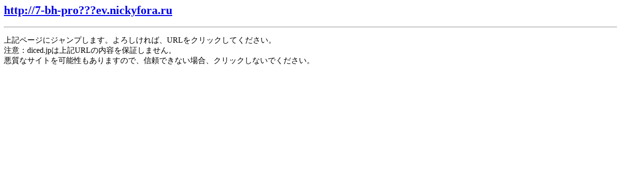

--- FILE ---
content_type: text/html; charset=utf-8
request_url: https://www.google.com/recaptcha/api2/aframe
body_size: 266
content:
<!DOCTYPE HTML><html><head><meta http-equiv="content-type" content="text/html; charset=UTF-8"></head><body><script nonce="m1rPE4t3o9gyAzn6ZxP9Tw">/** Anti-fraud and anti-abuse applications only. See google.com/recaptcha */ try{var clients={'sodar':'https://pagead2.googlesyndication.com/pagead/sodar?'};window.addEventListener("message",function(a){try{if(a.source===window.parent){var b=JSON.parse(a.data);var c=clients[b['id']];if(c){var d=document.createElement('img');d.src=c+b['params']+'&rc='+(localStorage.getItem("rc::a")?sessionStorage.getItem("rc::b"):"");window.document.body.appendChild(d);sessionStorage.setItem("rc::e",parseInt(sessionStorage.getItem("rc::e")||0)+1);localStorage.setItem("rc::h",'1768995919229');}}}catch(b){}});window.parent.postMessage("_grecaptcha_ready", "*");}catch(b){}</script></body></html>